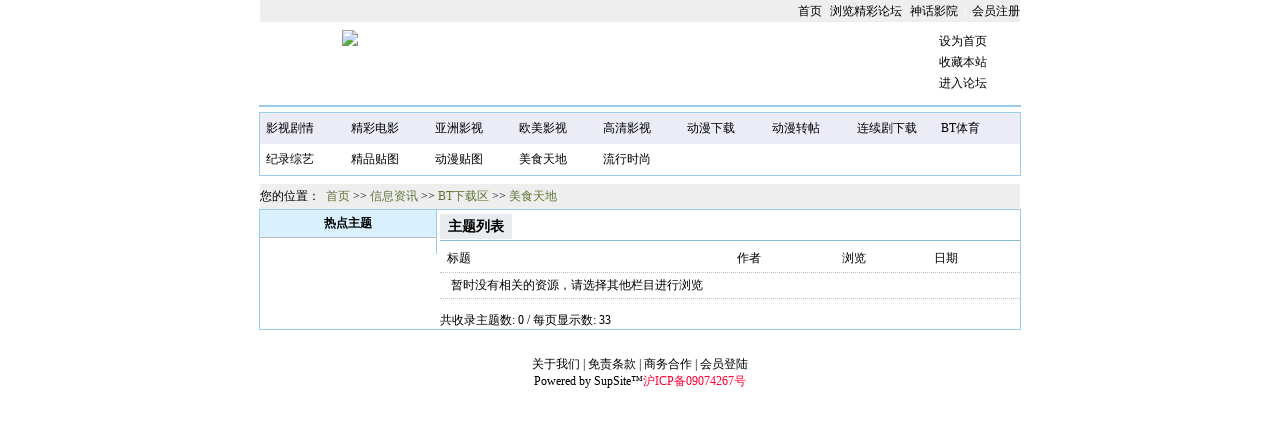

--- FILE ---
content_type: text/html
request_url: http://www.btmyth.com/articlelist.php?id=90
body_size: 2192
content:
<!DOCTYPE html PUBLIC "-//W3C//DTD XHTML 1.0 Transitional//EN" "http://www.w3.org/TR/xhtml1/DTD/xhtml1-transitional.dtd">
<html xmlns="http://www.w3.org/1999/xhtml">
<head>
<title>BT神话论坛 - 信息资讯 - BT下载区 - 美食天地</title>
<meta http-equiv="Content-Type" content="text/html; charset=gb2312">
<meta name="keywords" content="BT神话论坛 - 信息资讯 - BT下载区 - 美食天地">
<meta name="description" content="BT神话论坛 - 信息资讯 - BT下载区 - 美食天地">
<link href="/rss.php" title="RSS" type="application/rss+xml" rel="alternate">
<link href="/css/sort.css" type="text/css" rel="stylesheet">
</head>
<body>
  <div class=top> 
<a href="/index.php">首页</a>  |  
<a href="http://bbs.btmyth.com">浏览精彩论坛</a>  |  
<script src="/bn/txt.js" language="JavaScript"></script></div>
  <div class="div_top_min">
    <div class="div_top_min_logo"><a href=/><img src="/images/logo.gif"></a></div>
    <div class="div_top_min_banner" id="index-banner"> <script src="/bn/460-60.js" language="JavaScript"></script> </div>
    <div class="div_top_min_button" id="index-button">
    		<table border="0" align="center" cellpadding="1" cellspacing="2">
<tr><td><a href="###" style="cursor:hand" onclick="this.style.behavior='url(#default#homepage)';this.setHomePage('http://www.btmyth.com');">设为首页</a></td>
</tr><tr><td><a title=BT神话论坛 href='javascript:window.external.addfavorite("http://www.btmyth.com","BT神话");'>收藏本站</a></td>
</tr><tr><td><a href="http://bbs.btmyth.com">进入论坛</a></td>
</tr></table>
</div>
  </div>
  <div class="div_ad760_30"> <script src="/bn/760-30.js" language="JavaScript"></script></div>
<div class=div_top_daohang>
<table width="100%"  border="0" align="center" cellpadding="3" cellspacing="0"><tr bgcolor="#EBECF5"><td width="11.1%">&nbsp;<a href="/articlelist.php?id=101"><font color="#000000">影视剧情</font></a></td><td width="11.1%">&nbsp;<a href="/articlelist.php?id=51"><font color="#000000">精彩电影</font></a></td><td width="11.1%">&nbsp;<a href="/html/f6.html"><font color="#000000">亚洲影视</font></a></td><td width="11.1%">&nbsp;<a href="/html/f12.html"><font color="#000000">欧美影视</font></a></td><td width="11.1%">&nbsp;<a href="/html/f50.html"><font color="#000000">高清影视</font></a></td><td width="11.1%">&nbsp;<a href="/html/f10.html"><font color="#000000">动漫下载</font></a></td><td width="11.1%">&nbsp;<a href="/html/f54.html"><font color="#000000">动漫转帖</font></a></td><td width="11.1%">&nbsp;<a href="/articlelist.php?id=13"><font color="#000000">连续剧下载</font></a></td><td width="11.1%">&nbsp;<a href="/html/f33.html"><font color="#000000">BT体育</font></a></td></tr><tr bgcolor="#FFFFFF"><td width="11.1%">&nbsp;<a href="/html/f48.html"><font color="#000000">纪录综艺</font></a></td><td width="11.1%">&nbsp;<a href="/html/f8.html"><font color="#000000">精品贴图</font></a></td><td width="11.1%">&nbsp;<a href="/html/f83.html"><font color="#000000">动漫贴图</font></a></td><td width="11.1%">&nbsp;<a href="/articlelist.php?id=90"><font color="#000000">美食天地</font></a></td><td width="11.1%">&nbsp;<a href="/articlelist.php?id=89"><font color="#000000">流行时尚</font></a></td><td width="11.1%">&nbsp;</td><td width="11.1%">&nbsp;</td><td width="11.1%">&nbsp;</td><td width="11.1%">&nbsp;</td></tr></table></div>  <div class="div_ad760"> <script src="/bn/760-h.js" language="JavaScript"></script></div>
   <div class=div_where>您的位置：&nbsp;&nbsp;<a href="/index.php">首页</a> &gt;&gt; <a href=/articlelist.php>信息资讯</a> &gt;&gt; <a href=/html/f5.html>BT下载区</a> &gt;&gt; <a href=/articlelist.php?id=90>美食天地</a></div>
  <div class="div_center">
    <div class="div_center_left">
 
<h3> 热点主题 </h3>
<dl>
</dl>
   <ul class="left3">
<script src="/bn/160-600.js" language="JavaScript"></script>
     </ul>
</div>

<div class="div_center_right">
<div class="category">
 <h3>
 <strong>主题列表</strong>
 </h3>
<ul class="msglist">
<li class="msgt">标题</li>
<li class="msgt2">作者</li>
<li class="msgt3">浏览</li>
<li class="msgt4">日期</li>
</ul>
 
<ul class="msglist">
<li class="msgt1"><a href="http://www.btmyth.com" target="_blank" title="" class="big1">暂时没有相关的资源，请选择其他栏目进行浏览</a> </li>
<li class="msgt2"></li>
<li class="msgt3"></li>
<li class="msgt4"> </li>
</ul>
</div>

<div class="div_ad580"> <script src="/bn/580-0.js" language="JavaScript"></script></div>
<div class="sort_down1">共收录主题数: 0 / 每页显示数: 33</div>
<div class="sort_down2"><script language="JavaScript" type="text/JavaScript" src="/page.php?num=0&perpage=33&phpfile=f&htmlfile=f&id=90&page=1&dirfid=90&dirdateline=&dirtype=1&usehtml=0&htmlupdatetime=1440&uid="></script>
</div>
</div>
  </div>
 <div class="div_ad760"> <script src="/bn/760-f.js" language="JavaScript"></script></div>
  <div class=div_copy>
关于我们 | 免责条款 | 商务合作 | <a href="http://bbs.btmyth.com/logging.php?action=login" target="_blank">会员登陆</a>
<br> Powered by SupSite&#8482;<A href="http://www.miibeian.gov.cn/" target=_blank><FONT color=#ff0033>沪ICP备09074267号</FONT></A></div>
<script src="/my/tj.js" language="JavaScript"></script>
<script defer src="https://static.cloudflareinsights.com/beacon.min.js/vcd15cbe7772f49c399c6a5babf22c1241717689176015" integrity="sha512-ZpsOmlRQV6y907TI0dKBHq9Md29nnaEIPlkf84rnaERnq6zvWvPUqr2ft8M1aS28oN72PdrCzSjY4U6VaAw1EQ==" data-cf-beacon='{"version":"2024.11.0","token":"24a90127b0c349459518f43aedef47ee","r":1,"server_timing":{"name":{"cfCacheStatus":true,"cfEdge":true,"cfExtPri":true,"cfL4":true,"cfOrigin":true,"cfSpeedBrain":true},"location_startswith":null}}' crossorigin="anonymous"></script>
</body>
</html>

--- FILE ---
content_type: text/html
request_url: http://www.btmyth.com/page.php?num=0&perpage=33&phpfile=f&htmlfile=f&id=90&page=1&dirfid=90&dirdateline=&dirtype=1&usehtml=0&htmlupdatetime=1440&uid=
body_size: 52
content:

document.write("");

--- FILE ---
content_type: text/css
request_url: http://www.btmyth.com/css/sort.css
body_size: 1058
content:
@import url(body.css);
@import url(link.css);
@import url(top.css);
@import url(foot.css);
@import url(ad.css);

.div_center {                                     /*///   中心 - 2   ///*/
  width:760px;
  border:1px #9dcded solid;
  overflow: hidden;
}

.div_center_left {                              /*///   中 - 左侧   ///*/
  width:176px;
  float:left;
  border-right:1px #9dcded solid;
  overflow: hidden;
}

.div_center_left h3 {
  margin: 0;
  width:100%;
  height:27px;
  line-height:27px;
  font-size: 12px;
  font-weight:bold;
  overflow: hidden;
  background:#d9f0ff;
  border-bottom:1px #bbbbbb solid;
}

.div_center_left dl { margin: 0; padding: 3px 0; line-height: 1.8em; width: 100%; overflow: hidden; }
.div_center_left dt { padding-left: 0.8em; background: url(./images/list_icon.gif) no-repeat 0.3em 0.7em; text-align: left;}

.msgtitlelist {
  width:100%;
  margin: 0;
  padding: 3px 0;
  overflow: hidden;
  margin-bottom:5px;
  list-style: none;
  background: #FFF;
  overflow: hidden;
}

.msgtitlelist li {
  float: left;
  width:100%;
  padding-left: 7%; background: url(./images/list_icon.gif) no-repeat 3px 7px;
  text-align:left;
  border-bottom:1px #dddddd solid;
}


.div_center_right {                             /*///   中 - 右侧   ///*/
  width:580px;
  float:right;
  text-align:left;
}


.sort_list {                             /*///   中 - 右侧   ///*/
  width:580px;
  float:right;
  margin-bottom:15px;
  padding-bottom:15px;
  border-bottom:1px #dddddd solid;}

.sort_down {
  width:100%;
  float:right;
  text-align:right;
}
.sort_down1 {
  width:38%;
  float:left;
  text-align:left;
}
.sort_down2 {
  width:60%;
  float:left;
  text-align:right;
}

.left1 { margin: 0; padding: 5px 0; list-style: none; line-height: 1.6em; background: #FFF; }
.left1 li {  width:100%; height: 21px; line-height: 21px; overflow: hidden; padding-left: 7%; background: url(./images/list_icon.gif) no-repeat 3px 7px; text-align:left;}
.left3 { margin: 0; padding: 5px 0; list-style: none; line-height: 1.6em; background: #FFF; }
.left3 li { width:100%; overflow: hidden; text-align:left;}
.category {  margin: 4px 0 10px 0; }
.category h3 { margin: 0 0 5px; font-size: 1.2em; line-height: 1.8em; height: 1.8em; border-bottom: 1px solid #86B9D6; }
.category h3 strong { background: #E9ECEF; float: left; padding: 0 8px; }
.category h3 strong a { color: #333; text-decoration: none; }
.msglist { width:100%; margin: 0; padding: 5px 0; list-style: none; height: 1.3em; line-height: 1.3em; background: #FFF; font-size: 12px; border-bottom:1px #c0c0c0 dotted;}
.msgt { width:50%; height: 1.3em; overflow: hidden; padding-left: 0.6em;float:left; text-align:left;}
.msgt1 { width:50%; height: 1.3em; overflow: hidden; padding-left: 0.9em; background: url(http://127.0.0.1/btmyth/www/templates/King/images/lico.gif) no-repeat 0.3em 0.3em; float:left; text-align:left;}
.msgt2 { width:18%; height: 1.3em; overflow: hidden; float:left; text-align:left;}
.msgt3 { width:16%; height: 1.3em; overflow: hidden; float:left; text-align:left;}
.msgt4 { width:13%; height: 1.3em; overflow: hidden; float:left; text-align:left;}
.mst { height: 1.3em; overflow: hidden; padding-left: 0.8em; background: url(http://127.0.0.1/btmyth/www/templates/King/images/lico.gif) no-repeat 0.3em 0.3em; text-align:left;}
.mst cite { font-style: normal; font-size: 12px; float: right; width: 4em; color: #999; }
.more { float: right !important; color: #000098 !important; background: transparent !important; font-size: 12px !important; font-weight: normal !important; cursor: pointer; }

--- FILE ---
content_type: text/css
request_url: http://www.btmyth.com/css/body.css
body_size: 322
content:
body{text-align:center;font-size:12px;font-family:"宋体";word-wrap:break-word;word-break:break-all;margin:0 auto;background:#fff;}
a {
  font-size:12px;
  color:#000;}
a:link {
  color:#000;
  text-decoration:none;}
a:visited {
  color:#000;
  text-decoration:none;}
a:hover {
  color:#ff0000;
  text-decoration:underline;}
a:active {
  color:#0000ff;
  text-decoration:none;}
body>div {text-align:center; margin-right:auto; margin-left:auto;} 
div {
  margin:0;
  overflow: hidden;
  text-align:center;
}
img,a img{border:0px;}
span {margin:0;}
ul {
  list-style: none;
}
td {
font-size:12px;
}

--- FILE ---
content_type: text/css
request_url: http://www.btmyth.com/css/link.css
body_size: 274
content:
a:visited {
	color: #000000;
	font-size: 12px;

}
a:hover {
	color: #FF0000;
	font-size: 12px;

}
a:link {
	color: #000000;
	font-size: 12px;

}
a.l1:link {
	color: #666666;
}
a.l1:visited {
	color: #000000;
}
a.l1:hover {
	color: #87B6D7;
}

a.skao:link {
	height: 1px;
	filter: DropShadow(Color=#FFFFFF, OffX=1, OffY=1);
	text-decoration: none;
	color: #000000;


}
a.skao:visited {
	height: 1px;
	filter: DropShadow(Color=#FFFFFF, OffX=1, OffY=1);
	text-decoration: none;
	color: #000000;


}
a.skao:hover {
	height: 1px;
	filter: DropShadow(Color=#FFFFFF, OffX=1, OffY=1);
	text-decoration: none;
	color: #FF0000;


}


a.jd100:link {
	color: #666666;
}
a.jd100:visited {
	color: #666666;
}
a.jd100:hover {
	color: #FF0000;
}
a.red:link {
	color: #FF0000;
}
a.red:visited {
	color: #FF0000;
}
a.red:hover {
	color: #0066CC;
}

--- FILE ---
content_type: text/css
request_url: http://www.btmyth.com/css/top.css
body_size: 512
content:
.top {                                     /*///   顶部 - 快捷方式   ///*/
  width:760px;
  background:#EEE;
  color:#fff;
  height:22px;
  line-height:22px;
  margin-bottom:5px;
  text-align:right;
}

.div_top_min {                                    /*///   顶部 - Logo / Banner / Button   ///*/
  width:760px;
  height: 70px;
  padding-top:3px;
  padding-bottom:2px;
}
.div_top_min_logo {
  width:180px;
  float:left;}

.div_top_min_banner {
  text-align:center;
  width:468px;
  text-align:right;
  float:left;}

.div_top_min_button {
  width:110px;
  float:left;
  padding:0;}
  .div_top_min_button ul{
  width:98%;
  float:left;
  margin:0;
  padding:0 0 0 15px;}
  
  .div_top_min_button ul li{
  width:92%;
  float:left;
  text-align:left;
  height:20px;
  line-height:20px;
  margin:0;
  padding:0;}

.div_top_daohang {                             /*///   顶部 - 影片分类导航   ///*/
	width:760px;
	line-height:25px;
	color:#E1F0FC;
	background:#eff7fe;
	border:1px #9dcded solid;
	text-align: left;
	margin-top: 5px;
	margin-bottom: 5px;
}



.div_where {
  width:760px;
  text-align:left;
  height:25px;
  line-height:25px;
  background:#eee;
  color:#000;
}
.div_where a {
  color:#627436;
}


--- FILE ---
content_type: text/css
request_url: http://www.btmyth.com/css/foot.css
body_size: 244
content:
.div_bottom_links {                                  /*///   底部 - 友情链接部分   ///*/
  width:760px;
  margin-top:6px;
  margin-bottom:6px;
  background:none;
  text-align: left;
  border:1px #9dcded solid;
}
.div_copy {
  width:760px;
  padding:5px;}

.div_copy_left {
  width:119px;
  float:left;
  border-right:1px #c0c0c0 dotted;}

--- FILE ---
content_type: text/css
request_url: http://www.btmyth.com/css/ad.css
body_size: 228
content:
.div_ad760 {                                  /*///   顶部 - 通栏 760* 60 广告位   ///*/
  width:760px;
  height:auto;
  margin-top:3px;
  margin-bottom:3px;
  border:0;                                 /*1px #9dcded solid;*/
  }


.div_ad760_30 {                                  /*///   顶部 - 通栏 760* 30 广告位   ///*/
  width:760px;
  height:auto;
  margin-top:3px;
  margin-bottom:3px;
  background:none;
  border:1px #9dcded solid;}
  
  .div_ad580 {                                  /*///   顶部 - 通栏 760* 60 广告位   ///*/
  width:560px;
  height:auto;
  margin-top:3px;
  margin-bottom:3px;
  }

--- FILE ---
content_type: application/javascript
request_url: http://www.btmyth.com/bn/txt.js
body_size: 151
content:
document.writeln('<a href="http://bbs.btmyth.com/" target="_blank">神话影院</a>&nbsp;&nbsp;|&nbsp;&nbsp;<a href="http://bbs.btmyth.com/" target="_blank">会员注册</a>');

--- FILE ---
content_type: application/javascript
request_url: http://www.btmyth.com/bn/760-f.js
body_size: 56
content:
document.write('<br />');

--- FILE ---
content_type: application/javascript
request_url: http://www.btmyth.com/my/tj.js
body_size: 158
content:
document.write('<div style="display:none"><script src="http://s95.cnzz.com/stat.php?id=925288&web_id=925288" language="JavaScript"></script></div>');

--- FILE ---
content_type: application/javascript
request_url: http://www.btmyth.com/bn/460-60.js
body_size: 234
content:
document.write('<iframe src="http://rcm-cn.amazon.cn/e/cm?t=btmyth-23&o=28&p=13&l=ur1&category=mp3_mp4&banner=0J66M4KGWK5KBS3EA4G2&f=ifr" width="468" height="60" scrolling="no" border="0" marginwidth="0" style="border:none;" frameborder="0"></iframe>');

--- FILE ---
content_type: application/javascript
request_url: http://www.btmyth.com/bn/160-600.js
body_size: 129
content:
document.write('<script src="http://u.3393.com/c/?pid=111562&show_t=2" type="text/Javascript"></script>');

--- FILE ---
content_type: application/javascript
request_url: http://www.btmyth.com/bn/760-h.js
body_size: 217
content:
var youdao_codeid="1434959437862535191";
var youdao_width="760";
var youdao_height="60";
var youdao_uc="#008000";
var youdao_tc="#0000cc";
var youdao_dc="#444444";
var youdao_bgc="#ffffff";
document.write('<script type="text/javascript" src="http://impservice.union.youdao.com/imp/union_req_ads.js"></script>');
 